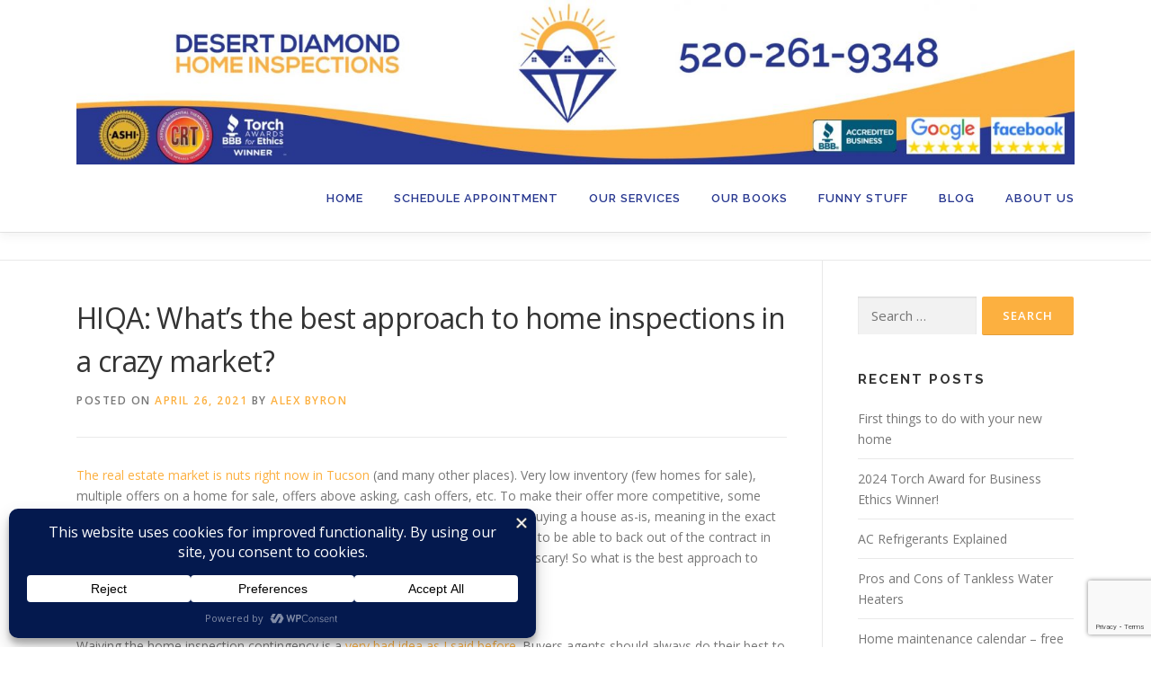

--- FILE ---
content_type: text/html; charset=utf-8
request_url: https://www.google.com/recaptcha/api2/anchor?ar=1&k=6LfzDvEbAAAAACbfNwEBE3JkVAJOz5MLlXEDK-vK&co=aHR0cHM6Ly9kZXNlcnRkaWFtb25kaG9tZWluc3BlY3Rpb25zLmNvbTo0NDM.&hl=en&v=PoyoqOPhxBO7pBk68S4YbpHZ&size=invisible&anchor-ms=20000&execute-ms=30000&cb=85r06zn2fgnb
body_size: 49087
content:
<!DOCTYPE HTML><html dir="ltr" lang="en"><head><meta http-equiv="Content-Type" content="text/html; charset=UTF-8">
<meta http-equiv="X-UA-Compatible" content="IE=edge">
<title>reCAPTCHA</title>
<style type="text/css">
/* cyrillic-ext */
@font-face {
  font-family: 'Roboto';
  font-style: normal;
  font-weight: 400;
  font-stretch: 100%;
  src: url(//fonts.gstatic.com/s/roboto/v48/KFO7CnqEu92Fr1ME7kSn66aGLdTylUAMa3GUBHMdazTgWw.woff2) format('woff2');
  unicode-range: U+0460-052F, U+1C80-1C8A, U+20B4, U+2DE0-2DFF, U+A640-A69F, U+FE2E-FE2F;
}
/* cyrillic */
@font-face {
  font-family: 'Roboto';
  font-style: normal;
  font-weight: 400;
  font-stretch: 100%;
  src: url(//fonts.gstatic.com/s/roboto/v48/KFO7CnqEu92Fr1ME7kSn66aGLdTylUAMa3iUBHMdazTgWw.woff2) format('woff2');
  unicode-range: U+0301, U+0400-045F, U+0490-0491, U+04B0-04B1, U+2116;
}
/* greek-ext */
@font-face {
  font-family: 'Roboto';
  font-style: normal;
  font-weight: 400;
  font-stretch: 100%;
  src: url(//fonts.gstatic.com/s/roboto/v48/KFO7CnqEu92Fr1ME7kSn66aGLdTylUAMa3CUBHMdazTgWw.woff2) format('woff2');
  unicode-range: U+1F00-1FFF;
}
/* greek */
@font-face {
  font-family: 'Roboto';
  font-style: normal;
  font-weight: 400;
  font-stretch: 100%;
  src: url(//fonts.gstatic.com/s/roboto/v48/KFO7CnqEu92Fr1ME7kSn66aGLdTylUAMa3-UBHMdazTgWw.woff2) format('woff2');
  unicode-range: U+0370-0377, U+037A-037F, U+0384-038A, U+038C, U+038E-03A1, U+03A3-03FF;
}
/* math */
@font-face {
  font-family: 'Roboto';
  font-style: normal;
  font-weight: 400;
  font-stretch: 100%;
  src: url(//fonts.gstatic.com/s/roboto/v48/KFO7CnqEu92Fr1ME7kSn66aGLdTylUAMawCUBHMdazTgWw.woff2) format('woff2');
  unicode-range: U+0302-0303, U+0305, U+0307-0308, U+0310, U+0312, U+0315, U+031A, U+0326-0327, U+032C, U+032F-0330, U+0332-0333, U+0338, U+033A, U+0346, U+034D, U+0391-03A1, U+03A3-03A9, U+03B1-03C9, U+03D1, U+03D5-03D6, U+03F0-03F1, U+03F4-03F5, U+2016-2017, U+2034-2038, U+203C, U+2040, U+2043, U+2047, U+2050, U+2057, U+205F, U+2070-2071, U+2074-208E, U+2090-209C, U+20D0-20DC, U+20E1, U+20E5-20EF, U+2100-2112, U+2114-2115, U+2117-2121, U+2123-214F, U+2190, U+2192, U+2194-21AE, U+21B0-21E5, U+21F1-21F2, U+21F4-2211, U+2213-2214, U+2216-22FF, U+2308-230B, U+2310, U+2319, U+231C-2321, U+2336-237A, U+237C, U+2395, U+239B-23B7, U+23D0, U+23DC-23E1, U+2474-2475, U+25AF, U+25B3, U+25B7, U+25BD, U+25C1, U+25CA, U+25CC, U+25FB, U+266D-266F, U+27C0-27FF, U+2900-2AFF, U+2B0E-2B11, U+2B30-2B4C, U+2BFE, U+3030, U+FF5B, U+FF5D, U+1D400-1D7FF, U+1EE00-1EEFF;
}
/* symbols */
@font-face {
  font-family: 'Roboto';
  font-style: normal;
  font-weight: 400;
  font-stretch: 100%;
  src: url(//fonts.gstatic.com/s/roboto/v48/KFO7CnqEu92Fr1ME7kSn66aGLdTylUAMaxKUBHMdazTgWw.woff2) format('woff2');
  unicode-range: U+0001-000C, U+000E-001F, U+007F-009F, U+20DD-20E0, U+20E2-20E4, U+2150-218F, U+2190, U+2192, U+2194-2199, U+21AF, U+21E6-21F0, U+21F3, U+2218-2219, U+2299, U+22C4-22C6, U+2300-243F, U+2440-244A, U+2460-24FF, U+25A0-27BF, U+2800-28FF, U+2921-2922, U+2981, U+29BF, U+29EB, U+2B00-2BFF, U+4DC0-4DFF, U+FFF9-FFFB, U+10140-1018E, U+10190-1019C, U+101A0, U+101D0-101FD, U+102E0-102FB, U+10E60-10E7E, U+1D2C0-1D2D3, U+1D2E0-1D37F, U+1F000-1F0FF, U+1F100-1F1AD, U+1F1E6-1F1FF, U+1F30D-1F30F, U+1F315, U+1F31C, U+1F31E, U+1F320-1F32C, U+1F336, U+1F378, U+1F37D, U+1F382, U+1F393-1F39F, U+1F3A7-1F3A8, U+1F3AC-1F3AF, U+1F3C2, U+1F3C4-1F3C6, U+1F3CA-1F3CE, U+1F3D4-1F3E0, U+1F3ED, U+1F3F1-1F3F3, U+1F3F5-1F3F7, U+1F408, U+1F415, U+1F41F, U+1F426, U+1F43F, U+1F441-1F442, U+1F444, U+1F446-1F449, U+1F44C-1F44E, U+1F453, U+1F46A, U+1F47D, U+1F4A3, U+1F4B0, U+1F4B3, U+1F4B9, U+1F4BB, U+1F4BF, U+1F4C8-1F4CB, U+1F4D6, U+1F4DA, U+1F4DF, U+1F4E3-1F4E6, U+1F4EA-1F4ED, U+1F4F7, U+1F4F9-1F4FB, U+1F4FD-1F4FE, U+1F503, U+1F507-1F50B, U+1F50D, U+1F512-1F513, U+1F53E-1F54A, U+1F54F-1F5FA, U+1F610, U+1F650-1F67F, U+1F687, U+1F68D, U+1F691, U+1F694, U+1F698, U+1F6AD, U+1F6B2, U+1F6B9-1F6BA, U+1F6BC, U+1F6C6-1F6CF, U+1F6D3-1F6D7, U+1F6E0-1F6EA, U+1F6F0-1F6F3, U+1F6F7-1F6FC, U+1F700-1F7FF, U+1F800-1F80B, U+1F810-1F847, U+1F850-1F859, U+1F860-1F887, U+1F890-1F8AD, U+1F8B0-1F8BB, U+1F8C0-1F8C1, U+1F900-1F90B, U+1F93B, U+1F946, U+1F984, U+1F996, U+1F9E9, U+1FA00-1FA6F, U+1FA70-1FA7C, U+1FA80-1FA89, U+1FA8F-1FAC6, U+1FACE-1FADC, U+1FADF-1FAE9, U+1FAF0-1FAF8, U+1FB00-1FBFF;
}
/* vietnamese */
@font-face {
  font-family: 'Roboto';
  font-style: normal;
  font-weight: 400;
  font-stretch: 100%;
  src: url(//fonts.gstatic.com/s/roboto/v48/KFO7CnqEu92Fr1ME7kSn66aGLdTylUAMa3OUBHMdazTgWw.woff2) format('woff2');
  unicode-range: U+0102-0103, U+0110-0111, U+0128-0129, U+0168-0169, U+01A0-01A1, U+01AF-01B0, U+0300-0301, U+0303-0304, U+0308-0309, U+0323, U+0329, U+1EA0-1EF9, U+20AB;
}
/* latin-ext */
@font-face {
  font-family: 'Roboto';
  font-style: normal;
  font-weight: 400;
  font-stretch: 100%;
  src: url(//fonts.gstatic.com/s/roboto/v48/KFO7CnqEu92Fr1ME7kSn66aGLdTylUAMa3KUBHMdazTgWw.woff2) format('woff2');
  unicode-range: U+0100-02BA, U+02BD-02C5, U+02C7-02CC, U+02CE-02D7, U+02DD-02FF, U+0304, U+0308, U+0329, U+1D00-1DBF, U+1E00-1E9F, U+1EF2-1EFF, U+2020, U+20A0-20AB, U+20AD-20C0, U+2113, U+2C60-2C7F, U+A720-A7FF;
}
/* latin */
@font-face {
  font-family: 'Roboto';
  font-style: normal;
  font-weight: 400;
  font-stretch: 100%;
  src: url(//fonts.gstatic.com/s/roboto/v48/KFO7CnqEu92Fr1ME7kSn66aGLdTylUAMa3yUBHMdazQ.woff2) format('woff2');
  unicode-range: U+0000-00FF, U+0131, U+0152-0153, U+02BB-02BC, U+02C6, U+02DA, U+02DC, U+0304, U+0308, U+0329, U+2000-206F, U+20AC, U+2122, U+2191, U+2193, U+2212, U+2215, U+FEFF, U+FFFD;
}
/* cyrillic-ext */
@font-face {
  font-family: 'Roboto';
  font-style: normal;
  font-weight: 500;
  font-stretch: 100%;
  src: url(//fonts.gstatic.com/s/roboto/v48/KFO7CnqEu92Fr1ME7kSn66aGLdTylUAMa3GUBHMdazTgWw.woff2) format('woff2');
  unicode-range: U+0460-052F, U+1C80-1C8A, U+20B4, U+2DE0-2DFF, U+A640-A69F, U+FE2E-FE2F;
}
/* cyrillic */
@font-face {
  font-family: 'Roboto';
  font-style: normal;
  font-weight: 500;
  font-stretch: 100%;
  src: url(//fonts.gstatic.com/s/roboto/v48/KFO7CnqEu92Fr1ME7kSn66aGLdTylUAMa3iUBHMdazTgWw.woff2) format('woff2');
  unicode-range: U+0301, U+0400-045F, U+0490-0491, U+04B0-04B1, U+2116;
}
/* greek-ext */
@font-face {
  font-family: 'Roboto';
  font-style: normal;
  font-weight: 500;
  font-stretch: 100%;
  src: url(//fonts.gstatic.com/s/roboto/v48/KFO7CnqEu92Fr1ME7kSn66aGLdTylUAMa3CUBHMdazTgWw.woff2) format('woff2');
  unicode-range: U+1F00-1FFF;
}
/* greek */
@font-face {
  font-family: 'Roboto';
  font-style: normal;
  font-weight: 500;
  font-stretch: 100%;
  src: url(//fonts.gstatic.com/s/roboto/v48/KFO7CnqEu92Fr1ME7kSn66aGLdTylUAMa3-UBHMdazTgWw.woff2) format('woff2');
  unicode-range: U+0370-0377, U+037A-037F, U+0384-038A, U+038C, U+038E-03A1, U+03A3-03FF;
}
/* math */
@font-face {
  font-family: 'Roboto';
  font-style: normal;
  font-weight: 500;
  font-stretch: 100%;
  src: url(//fonts.gstatic.com/s/roboto/v48/KFO7CnqEu92Fr1ME7kSn66aGLdTylUAMawCUBHMdazTgWw.woff2) format('woff2');
  unicode-range: U+0302-0303, U+0305, U+0307-0308, U+0310, U+0312, U+0315, U+031A, U+0326-0327, U+032C, U+032F-0330, U+0332-0333, U+0338, U+033A, U+0346, U+034D, U+0391-03A1, U+03A3-03A9, U+03B1-03C9, U+03D1, U+03D5-03D6, U+03F0-03F1, U+03F4-03F5, U+2016-2017, U+2034-2038, U+203C, U+2040, U+2043, U+2047, U+2050, U+2057, U+205F, U+2070-2071, U+2074-208E, U+2090-209C, U+20D0-20DC, U+20E1, U+20E5-20EF, U+2100-2112, U+2114-2115, U+2117-2121, U+2123-214F, U+2190, U+2192, U+2194-21AE, U+21B0-21E5, U+21F1-21F2, U+21F4-2211, U+2213-2214, U+2216-22FF, U+2308-230B, U+2310, U+2319, U+231C-2321, U+2336-237A, U+237C, U+2395, U+239B-23B7, U+23D0, U+23DC-23E1, U+2474-2475, U+25AF, U+25B3, U+25B7, U+25BD, U+25C1, U+25CA, U+25CC, U+25FB, U+266D-266F, U+27C0-27FF, U+2900-2AFF, U+2B0E-2B11, U+2B30-2B4C, U+2BFE, U+3030, U+FF5B, U+FF5D, U+1D400-1D7FF, U+1EE00-1EEFF;
}
/* symbols */
@font-face {
  font-family: 'Roboto';
  font-style: normal;
  font-weight: 500;
  font-stretch: 100%;
  src: url(//fonts.gstatic.com/s/roboto/v48/KFO7CnqEu92Fr1ME7kSn66aGLdTylUAMaxKUBHMdazTgWw.woff2) format('woff2');
  unicode-range: U+0001-000C, U+000E-001F, U+007F-009F, U+20DD-20E0, U+20E2-20E4, U+2150-218F, U+2190, U+2192, U+2194-2199, U+21AF, U+21E6-21F0, U+21F3, U+2218-2219, U+2299, U+22C4-22C6, U+2300-243F, U+2440-244A, U+2460-24FF, U+25A0-27BF, U+2800-28FF, U+2921-2922, U+2981, U+29BF, U+29EB, U+2B00-2BFF, U+4DC0-4DFF, U+FFF9-FFFB, U+10140-1018E, U+10190-1019C, U+101A0, U+101D0-101FD, U+102E0-102FB, U+10E60-10E7E, U+1D2C0-1D2D3, U+1D2E0-1D37F, U+1F000-1F0FF, U+1F100-1F1AD, U+1F1E6-1F1FF, U+1F30D-1F30F, U+1F315, U+1F31C, U+1F31E, U+1F320-1F32C, U+1F336, U+1F378, U+1F37D, U+1F382, U+1F393-1F39F, U+1F3A7-1F3A8, U+1F3AC-1F3AF, U+1F3C2, U+1F3C4-1F3C6, U+1F3CA-1F3CE, U+1F3D4-1F3E0, U+1F3ED, U+1F3F1-1F3F3, U+1F3F5-1F3F7, U+1F408, U+1F415, U+1F41F, U+1F426, U+1F43F, U+1F441-1F442, U+1F444, U+1F446-1F449, U+1F44C-1F44E, U+1F453, U+1F46A, U+1F47D, U+1F4A3, U+1F4B0, U+1F4B3, U+1F4B9, U+1F4BB, U+1F4BF, U+1F4C8-1F4CB, U+1F4D6, U+1F4DA, U+1F4DF, U+1F4E3-1F4E6, U+1F4EA-1F4ED, U+1F4F7, U+1F4F9-1F4FB, U+1F4FD-1F4FE, U+1F503, U+1F507-1F50B, U+1F50D, U+1F512-1F513, U+1F53E-1F54A, U+1F54F-1F5FA, U+1F610, U+1F650-1F67F, U+1F687, U+1F68D, U+1F691, U+1F694, U+1F698, U+1F6AD, U+1F6B2, U+1F6B9-1F6BA, U+1F6BC, U+1F6C6-1F6CF, U+1F6D3-1F6D7, U+1F6E0-1F6EA, U+1F6F0-1F6F3, U+1F6F7-1F6FC, U+1F700-1F7FF, U+1F800-1F80B, U+1F810-1F847, U+1F850-1F859, U+1F860-1F887, U+1F890-1F8AD, U+1F8B0-1F8BB, U+1F8C0-1F8C1, U+1F900-1F90B, U+1F93B, U+1F946, U+1F984, U+1F996, U+1F9E9, U+1FA00-1FA6F, U+1FA70-1FA7C, U+1FA80-1FA89, U+1FA8F-1FAC6, U+1FACE-1FADC, U+1FADF-1FAE9, U+1FAF0-1FAF8, U+1FB00-1FBFF;
}
/* vietnamese */
@font-face {
  font-family: 'Roboto';
  font-style: normal;
  font-weight: 500;
  font-stretch: 100%;
  src: url(//fonts.gstatic.com/s/roboto/v48/KFO7CnqEu92Fr1ME7kSn66aGLdTylUAMa3OUBHMdazTgWw.woff2) format('woff2');
  unicode-range: U+0102-0103, U+0110-0111, U+0128-0129, U+0168-0169, U+01A0-01A1, U+01AF-01B0, U+0300-0301, U+0303-0304, U+0308-0309, U+0323, U+0329, U+1EA0-1EF9, U+20AB;
}
/* latin-ext */
@font-face {
  font-family: 'Roboto';
  font-style: normal;
  font-weight: 500;
  font-stretch: 100%;
  src: url(//fonts.gstatic.com/s/roboto/v48/KFO7CnqEu92Fr1ME7kSn66aGLdTylUAMa3KUBHMdazTgWw.woff2) format('woff2');
  unicode-range: U+0100-02BA, U+02BD-02C5, U+02C7-02CC, U+02CE-02D7, U+02DD-02FF, U+0304, U+0308, U+0329, U+1D00-1DBF, U+1E00-1E9F, U+1EF2-1EFF, U+2020, U+20A0-20AB, U+20AD-20C0, U+2113, U+2C60-2C7F, U+A720-A7FF;
}
/* latin */
@font-face {
  font-family: 'Roboto';
  font-style: normal;
  font-weight: 500;
  font-stretch: 100%;
  src: url(//fonts.gstatic.com/s/roboto/v48/KFO7CnqEu92Fr1ME7kSn66aGLdTylUAMa3yUBHMdazQ.woff2) format('woff2');
  unicode-range: U+0000-00FF, U+0131, U+0152-0153, U+02BB-02BC, U+02C6, U+02DA, U+02DC, U+0304, U+0308, U+0329, U+2000-206F, U+20AC, U+2122, U+2191, U+2193, U+2212, U+2215, U+FEFF, U+FFFD;
}
/* cyrillic-ext */
@font-face {
  font-family: 'Roboto';
  font-style: normal;
  font-weight: 900;
  font-stretch: 100%;
  src: url(//fonts.gstatic.com/s/roboto/v48/KFO7CnqEu92Fr1ME7kSn66aGLdTylUAMa3GUBHMdazTgWw.woff2) format('woff2');
  unicode-range: U+0460-052F, U+1C80-1C8A, U+20B4, U+2DE0-2DFF, U+A640-A69F, U+FE2E-FE2F;
}
/* cyrillic */
@font-face {
  font-family: 'Roboto';
  font-style: normal;
  font-weight: 900;
  font-stretch: 100%;
  src: url(//fonts.gstatic.com/s/roboto/v48/KFO7CnqEu92Fr1ME7kSn66aGLdTylUAMa3iUBHMdazTgWw.woff2) format('woff2');
  unicode-range: U+0301, U+0400-045F, U+0490-0491, U+04B0-04B1, U+2116;
}
/* greek-ext */
@font-face {
  font-family: 'Roboto';
  font-style: normal;
  font-weight: 900;
  font-stretch: 100%;
  src: url(//fonts.gstatic.com/s/roboto/v48/KFO7CnqEu92Fr1ME7kSn66aGLdTylUAMa3CUBHMdazTgWw.woff2) format('woff2');
  unicode-range: U+1F00-1FFF;
}
/* greek */
@font-face {
  font-family: 'Roboto';
  font-style: normal;
  font-weight: 900;
  font-stretch: 100%;
  src: url(//fonts.gstatic.com/s/roboto/v48/KFO7CnqEu92Fr1ME7kSn66aGLdTylUAMa3-UBHMdazTgWw.woff2) format('woff2');
  unicode-range: U+0370-0377, U+037A-037F, U+0384-038A, U+038C, U+038E-03A1, U+03A3-03FF;
}
/* math */
@font-face {
  font-family: 'Roboto';
  font-style: normal;
  font-weight: 900;
  font-stretch: 100%;
  src: url(//fonts.gstatic.com/s/roboto/v48/KFO7CnqEu92Fr1ME7kSn66aGLdTylUAMawCUBHMdazTgWw.woff2) format('woff2');
  unicode-range: U+0302-0303, U+0305, U+0307-0308, U+0310, U+0312, U+0315, U+031A, U+0326-0327, U+032C, U+032F-0330, U+0332-0333, U+0338, U+033A, U+0346, U+034D, U+0391-03A1, U+03A3-03A9, U+03B1-03C9, U+03D1, U+03D5-03D6, U+03F0-03F1, U+03F4-03F5, U+2016-2017, U+2034-2038, U+203C, U+2040, U+2043, U+2047, U+2050, U+2057, U+205F, U+2070-2071, U+2074-208E, U+2090-209C, U+20D0-20DC, U+20E1, U+20E5-20EF, U+2100-2112, U+2114-2115, U+2117-2121, U+2123-214F, U+2190, U+2192, U+2194-21AE, U+21B0-21E5, U+21F1-21F2, U+21F4-2211, U+2213-2214, U+2216-22FF, U+2308-230B, U+2310, U+2319, U+231C-2321, U+2336-237A, U+237C, U+2395, U+239B-23B7, U+23D0, U+23DC-23E1, U+2474-2475, U+25AF, U+25B3, U+25B7, U+25BD, U+25C1, U+25CA, U+25CC, U+25FB, U+266D-266F, U+27C0-27FF, U+2900-2AFF, U+2B0E-2B11, U+2B30-2B4C, U+2BFE, U+3030, U+FF5B, U+FF5D, U+1D400-1D7FF, U+1EE00-1EEFF;
}
/* symbols */
@font-face {
  font-family: 'Roboto';
  font-style: normal;
  font-weight: 900;
  font-stretch: 100%;
  src: url(//fonts.gstatic.com/s/roboto/v48/KFO7CnqEu92Fr1ME7kSn66aGLdTylUAMaxKUBHMdazTgWw.woff2) format('woff2');
  unicode-range: U+0001-000C, U+000E-001F, U+007F-009F, U+20DD-20E0, U+20E2-20E4, U+2150-218F, U+2190, U+2192, U+2194-2199, U+21AF, U+21E6-21F0, U+21F3, U+2218-2219, U+2299, U+22C4-22C6, U+2300-243F, U+2440-244A, U+2460-24FF, U+25A0-27BF, U+2800-28FF, U+2921-2922, U+2981, U+29BF, U+29EB, U+2B00-2BFF, U+4DC0-4DFF, U+FFF9-FFFB, U+10140-1018E, U+10190-1019C, U+101A0, U+101D0-101FD, U+102E0-102FB, U+10E60-10E7E, U+1D2C0-1D2D3, U+1D2E0-1D37F, U+1F000-1F0FF, U+1F100-1F1AD, U+1F1E6-1F1FF, U+1F30D-1F30F, U+1F315, U+1F31C, U+1F31E, U+1F320-1F32C, U+1F336, U+1F378, U+1F37D, U+1F382, U+1F393-1F39F, U+1F3A7-1F3A8, U+1F3AC-1F3AF, U+1F3C2, U+1F3C4-1F3C6, U+1F3CA-1F3CE, U+1F3D4-1F3E0, U+1F3ED, U+1F3F1-1F3F3, U+1F3F5-1F3F7, U+1F408, U+1F415, U+1F41F, U+1F426, U+1F43F, U+1F441-1F442, U+1F444, U+1F446-1F449, U+1F44C-1F44E, U+1F453, U+1F46A, U+1F47D, U+1F4A3, U+1F4B0, U+1F4B3, U+1F4B9, U+1F4BB, U+1F4BF, U+1F4C8-1F4CB, U+1F4D6, U+1F4DA, U+1F4DF, U+1F4E3-1F4E6, U+1F4EA-1F4ED, U+1F4F7, U+1F4F9-1F4FB, U+1F4FD-1F4FE, U+1F503, U+1F507-1F50B, U+1F50D, U+1F512-1F513, U+1F53E-1F54A, U+1F54F-1F5FA, U+1F610, U+1F650-1F67F, U+1F687, U+1F68D, U+1F691, U+1F694, U+1F698, U+1F6AD, U+1F6B2, U+1F6B9-1F6BA, U+1F6BC, U+1F6C6-1F6CF, U+1F6D3-1F6D7, U+1F6E0-1F6EA, U+1F6F0-1F6F3, U+1F6F7-1F6FC, U+1F700-1F7FF, U+1F800-1F80B, U+1F810-1F847, U+1F850-1F859, U+1F860-1F887, U+1F890-1F8AD, U+1F8B0-1F8BB, U+1F8C0-1F8C1, U+1F900-1F90B, U+1F93B, U+1F946, U+1F984, U+1F996, U+1F9E9, U+1FA00-1FA6F, U+1FA70-1FA7C, U+1FA80-1FA89, U+1FA8F-1FAC6, U+1FACE-1FADC, U+1FADF-1FAE9, U+1FAF0-1FAF8, U+1FB00-1FBFF;
}
/* vietnamese */
@font-face {
  font-family: 'Roboto';
  font-style: normal;
  font-weight: 900;
  font-stretch: 100%;
  src: url(//fonts.gstatic.com/s/roboto/v48/KFO7CnqEu92Fr1ME7kSn66aGLdTylUAMa3OUBHMdazTgWw.woff2) format('woff2');
  unicode-range: U+0102-0103, U+0110-0111, U+0128-0129, U+0168-0169, U+01A0-01A1, U+01AF-01B0, U+0300-0301, U+0303-0304, U+0308-0309, U+0323, U+0329, U+1EA0-1EF9, U+20AB;
}
/* latin-ext */
@font-face {
  font-family: 'Roboto';
  font-style: normal;
  font-weight: 900;
  font-stretch: 100%;
  src: url(//fonts.gstatic.com/s/roboto/v48/KFO7CnqEu92Fr1ME7kSn66aGLdTylUAMa3KUBHMdazTgWw.woff2) format('woff2');
  unicode-range: U+0100-02BA, U+02BD-02C5, U+02C7-02CC, U+02CE-02D7, U+02DD-02FF, U+0304, U+0308, U+0329, U+1D00-1DBF, U+1E00-1E9F, U+1EF2-1EFF, U+2020, U+20A0-20AB, U+20AD-20C0, U+2113, U+2C60-2C7F, U+A720-A7FF;
}
/* latin */
@font-face {
  font-family: 'Roboto';
  font-style: normal;
  font-weight: 900;
  font-stretch: 100%;
  src: url(//fonts.gstatic.com/s/roboto/v48/KFO7CnqEu92Fr1ME7kSn66aGLdTylUAMa3yUBHMdazQ.woff2) format('woff2');
  unicode-range: U+0000-00FF, U+0131, U+0152-0153, U+02BB-02BC, U+02C6, U+02DA, U+02DC, U+0304, U+0308, U+0329, U+2000-206F, U+20AC, U+2122, U+2191, U+2193, U+2212, U+2215, U+FEFF, U+FFFD;
}

</style>
<link rel="stylesheet" type="text/css" href="https://www.gstatic.com/recaptcha/releases/PoyoqOPhxBO7pBk68S4YbpHZ/styles__ltr.css">
<script nonce="ZW-uoTPYmX9bfK-PwscXKQ" type="text/javascript">window['__recaptcha_api'] = 'https://www.google.com/recaptcha/api2/';</script>
<script type="text/javascript" src="https://www.gstatic.com/recaptcha/releases/PoyoqOPhxBO7pBk68S4YbpHZ/recaptcha__en.js" nonce="ZW-uoTPYmX9bfK-PwscXKQ">
      
    </script></head>
<body><div id="rc-anchor-alert" class="rc-anchor-alert"></div>
<input type="hidden" id="recaptcha-token" value="[base64]">
<script type="text/javascript" nonce="ZW-uoTPYmX9bfK-PwscXKQ">
      recaptcha.anchor.Main.init("[\x22ainput\x22,[\x22bgdata\x22,\x22\x22,\[base64]/[base64]/[base64]/[base64]/[base64]/UltsKytdPUU6KEU8MjA0OD9SW2wrK109RT4+NnwxOTI6KChFJjY0NTEyKT09NTUyOTYmJk0rMTxjLmxlbmd0aCYmKGMuY2hhckNvZGVBdChNKzEpJjY0NTEyKT09NTYzMjA/[base64]/[base64]/[base64]/[base64]/[base64]/[base64]/[base64]\x22,\[base64]\\u003d\x22,\x22w5AlEcOwL8ObZ8K/w4YdDMOAW8KydsOxwrzCisKPTRgcajBDLBt0woh2wq7DlMKST8OERSzDvMKJb04URsORPcOSw4HCpsKkeAByw6nCoBHDi07CosO+wojDhwtbw6UcASTClUXDrcKSwqpCFDIoHDfDm1fCgz/[base64]/w6rDiMOJw5HCt2jDswXDlsOkcMKdFS1mR2jDrg/Dl8KmOWdeaiBIL1jCuyt5R3kSw5fChsKDPsKeDzEJw6zDvHrDhwTCgcO0w7XCnzAAdsOkwpEzSMKdeA3CmF7CjsKRwrhzworDgmnCqsKeflMPw5jDvMO4b8OzGsO+wpLDsHfCqWAOe1zCrcOKwoDDo8KmFmTDicOrwq/CqVpQeWvCrsOvIsKEPWfDgcO+HMOBC0/DlMONPcKnfwPDosKhL8OTw78Uw61WwofCucOyF8KEw4E4w5peSlHCusOLbsKdwqDCuMOywp1tw4XCj8O/dX8HwoPDicOHwoFNw5nDnMK9w5sRwrfCp2TDsnFsKBdkw4EGwr/Ck0/CnzTClWBRZUImfMOKPMOBwrXChALDuRPCjsOaf0EsU8KLQiECw7IJV2FwwrY1wrXCt8KFw6XDnMObTSR2w5PCkMOhw6JNF8KpAwzCnsO3w7IZwpYvaAPDgsO2LQZEJA3DnDHClQwww4YDwqYYJMOcwopuYMOFw6k6bsOVw7AuOlsmJxJywq/CmhIff1rClHAxAMKVWBEWOUhYbw91HsODw4bCqcK0w5Fsw7E1V8KmNcOuwqVBwrHDuMOkLgwQEjnDjcO/w7hKZcOXwrXCmEZbw77DpxHCr8KTFsKFw6peHkMFKDtNwqRCZALDscKdOcOme8KSdsKkwonDv8OYeGdTChHCq8OcUX/Ci3/DnwA/w5JbCMOiwrFHw4rCl25xw7HDrcK6wrZUAMKUwpnCk27DvMK9w7Z1BjQFwp3CscO6wrPCuzg3WV8EKWPClMKmwrHCqMONwo1Kw7IRw67ChMOJw4pWd0/Cj1/[base64]/AMOjw6cuw79gZsOfw6ERAsOjwr4tIi7DmcKbVMOmw5LDjcOJwofCpBnDssOlw7V/LcOxWMOgUlvCphLCtsKdD2LDpsKsAsK+A2zDncOQCTcIwo3DtsKXDsKFF2rCgwvCjcKZwpXDnmg9XksLwqscwpcDw7rChnLCs8K6worDmTciJ0UUwrk8JDE9VmvClsO/J8K3MxVOO2PDusK4Dm/Di8KnJmvDjMOmC8OPwpcJwrQMegTCosOTwq3CscOswqPDlMOWw5rCrMOowrfDi8OjYMOwQTbCk3LCisOGbMOZwrFcRCJrOwPDgiMEJ33ChzsKw7o4OUteLMOTwqnDlsOIwobCk17CuVfCqkNSesOXdsOtwo94LWHCuANvw6N8wrTCsw9YwpPCvH/DulQ5awrDpBjDlxZWw7sweMKqPMKgDG3DmsOlwqfCg8KcwqXDh8O4FsK1QsOvw59/[base64]/Dj07Crz7DsMK2w54dLcOrwq9qFU52w5vDqyo9aVRMbsKZb8KAchrDkinCiGk2Wygww5bDlSU5FMOSLcOBa0/DqlgEb8Kcw5cGE8OtwrdWA8KCw7TCjHUWYVBrPBQDAcKiw4fDo8K/GsKEw5dGw7HDvDrCmgtyw5HCm1jCi8KYwpw4worDmkvCr3Fgwqk1w7nDnTALwrwVw6XCm3/CqC8RDUReRQxnwo3CkcO7asKlLD5eOMOKwrvCisKVw4/CvMKMw5EfGQrCkiYLw51SYsOgwp/Dg3zDtcK5w6BQw77CjMKkJT7Cu8Kyw7fDhmQhGUbCicOlwoxPBWFEecOTw4LDjMO0GGNuwqrCscOgw5XDrMKlwpsoHcO1ecO4w7ASw7HDhWlxSxRsG8OhGWHCmsO9T1N8w4XCk8KBw71wKzPCvQ7CucOXHMOgUSPCmT9Qw6YFNUfDosO/csKxMW5TaMK5EkduwoAZw7HCp8OxTDjCpnJqw4XDosOhwqwtwo/[base64]/DvGJ2aGVkw4BMfsKIwr4iwpvDpQ4fCsOzMQlQdsOnwqDDkBZUwqNDB0fDjwHCvTTCgkPDkMKxWsKXwoAmDT5Hw4NUwq4kw4Z1WQrCpMObEVLDmgRWV8KZwrzCk2R5V07ChATCn8KUw7V+wo5dcj8iOcK1wqNnw4Ntw7tIfyYhbsOow6Ztw6/DkMKNcMO6XgJxaMO2YSBZYW3Ck8OfEcKWOsOPesOZw6rCmcOuwrdHw6J+wqHCg2ZAYXBzwpbDicKSwplNw7hyC1EAw6rDn2DDmcOHZG/[base64]/[base64]/wrbDu0wLw43CgC7CqQpOQw7CvcOiWUHCk8OMGMO8woMWwozCn2k/wrMcw6t4w5LCqcOBfV3CosKJw4rDsDjDtcO8w5PCkcKLXcKMw7fDtRgKNcOSw55MGWJQwqnDtTzDpQ8FE2bCrBDCvVRwbcOdAT0hwpIJw59DwobDhT/Dtw7Cs8OsQWtCQ8O2Xg3DiHELOn0PwofDpMOCDgpoccKXWcKyw7Z5w7fDssO2w4ZWegkbPFpdPsOmQMOqU8OlPT/[base64]/DpnPCuEvDnsOIZMOBw50ZwpZwdE3CtGvDlQgNXz/CqifCosKhBXDDuUlhwojCv8Oww6fCqEdMw4xsX2PCrylxw5DDtMOVKMO2fikzDBrCog/CrcK6wq3Dg8OFw47CpsOBwrAnw7DCrMKnAQU8wo0SwqTCh3PClcORw65sG8OOw4FsVsKHw4MSwrNUOGbCvsK8OsO3CsOWwrHDucKJwrBaViICwrPDnDlcXCbDmMK0HQgywpLDkcKFw7FGdcK0b2tlAsK0OMOQwp/CiMK/OMKCwqDDg8KSZ8OTJMOgRXBxw6onPmEDZcKRKmBhLSDCl8KSwqM+dGlsZMKnw4jCnHYsLxxTL8Kfw7fCuMOCwqvDscKFDsO8w6/Dh8K4bWTCmsO9w7XCnsKkwqxzZsOawrTCjW3CpRvCqsOCw7fDsUbDrFQQH1wYw4k+NsOKCsOCw40Xw4gUwqvDmMO0w4cjw5fDvmkpw54pSsKLMRXDkXlDw6Ziw7d+DRbCu1ckwpBMMcOKwq5aDcOHwq0+w7Nzd8KBQ141IsKTOMO9ZUoMwqp/[base64]/CcOLc8KQJ8OAFyICAlkFGsOPJyAoZSTDm0Rrw518fBRhXMOcQn/Cn21Zw7Jbw6RRalZVw5rCksKMO2lQwrVZw5Njw6bCvDzDv3vDm8KBZCrChmXDicOSeMK/w6oifsKlDz/DqsKew4PDvkvDrz/Diz4KwoLCu2LDtMOTYcOeDwlPTi3Dq8K8wphlw5B+w5cVw6LCp8KXL8K0NMKswoFEWTZFbcOAR18Mwo0gRlc6wocOwo4wSwRBAAdVwpnDug3DqU3Dj8OSwp8Vw4HCvj7DisO8SHnDmVNRwqfDvWVWfi/Dp1xHw6jDlHYQwqTCn8O5w6vDvSHCryPCjldfYjgXw5fCqWYwwoDCg8O5w57DtVkQwqYJCjvCnjdMwqTDmcKzczbCv8OBPy/[base64]/wrLDl8Kow79bCQ/DrMKxQcKyFsKIScKcM8K6asK9fAl5SQfCkmHCp8OwakbCiMKjw57CtsOAw5bCnRfCnAoUw6HCnHcOcA/[base64]/dMOydcKMwo9Aw7DCuUVmwpbCtAZRw4t2w4plBsOew4wLAMOecsKwwrl9dcKTIW3Dth/Dk8KEwo8zEsOuw5nDnl/DtsKZdcOlOcKcw7smDj5YwoRiwqjDscOXwoxfwrZ7GmhGB1bCqsK1bMKiw7vDqsK+w75Qwr4kKsKMBV/CmMK+w6fCi8O/wrRfFsKmXxHCvsKDwp/Dq1BZPcKSBnXDqWTCmcO3PGkYw6dED8OXwqHCmWFXU3Uvwr3CkRPDjcKnw7/CpiXCscOdNxPDhGk3wrFww7LCiVLDjsOdwpnCmsK4e10BK8OCUX8ew6bDqsO5eTh0w6Qtw6PDvsOdbWloDsOUwptcIsKFYnpyw6jDusKYwocpb8K+RsObwqApwq4ATMO9w6ExwpzDhcO6AnbDrcKTw5hjw5N6w6PCocOjGhVaQMOLB8KBTkbCvg/[base64]/Cj8KjRnjCjcOMw7Edw78ywrNzWxPCmMO3wosxwoLDhBTCjRbCucOAHcKnfiJ/[base64]/wq3DsMO5fcKwTzdZw5d1JVwAwpt3wpXDjR7ClSDDgMK5wq/[base64]/CncO/M8KEw5U+JUY1JGDDmcKaG8KNwoPCoXbDn8OXwqbCvcK3wrDDiCghKBPCkwnCmXQIGAxgwqwtZsKeGUoLw6vCpxbDmWTChsK8DsKBwr86f8OcwoPCpDnDmCIBw5DChcKJYW8pwp7CqwFKdcKrBFTDrsO9G8Okw5QEwoUgwpsGw53DqA/DnsKLw4Aqwo3ClsKqw78JSz/CpHvDvMO9w5MWw6/[base64]/[base64]/CsMKfbA/[base64]/CpTsEw4bDqDrCl8KnZMKMw5Aiw51SwoFGwo1nwpV2w7/CtxVBD8OJVMOtCBDCuF3CjCN9WzoXwqYsw44Pw75NwqY1w7vCtcKcDMKJw7/CjQNiw5Yfwr3CpQ4xwr9vw7DClcOXEwXCkRhJGMOTwpY4w4wSw77DswPDv8Kvw5k5M2hCwrMzw6t5w5csID4ewoTDpsKNM8KTw6XCqVcWwqB/[base64]/[base64]/DiwDDmMORNX5IRcK7wp9KYFUzw7YOOkoUMMOhHMOlw4XDlsOkCQpjPhArKMKyw55fwohCODfCnSwSw4fCs0BQw6IVw4jClUYWX1PCgMOQw65vHcOPw4nDv1jDj8OnwrXDnMOhbMKlw6/CsGAqwrhYfsKuw7vDo8OvD2MOw6/DoWPDncOROQ7DtMOHwpXDi8KEwo/DhQTClMOewpvDnE4IQhdQdQEyLcKxJhQGd1wiIQLCv27Dm1xbwpTDpFQeZMKjw68fwrnCihTDgxbDvMK4wrd6GFYuUcKLRRnChMOxMwPDk8O7w7xPwqsIRMO3w5BEbsOybXQlQcOMwoLDgAFow7nCq0nDukvCk3DDgcO/[base64]/ClMOkZMKQVsKkwrQWwpQnKcKNwro1TcKawqEIw7jCsB/DhGd0dzbDpD8yI8KBwr3DpMOSXUbCp2VtwpJgw7wcwrbCqj83ekjDpMKSwqwEwr3DvsKuwoViTFBDwoHDucOvw4vDnMKawr0yXcKIw43CrcK2Q8OiGsKaCh1JFcOEw4zCrhgBwr7DngYyw4NCw73Dnj9EU8K9WcKcGsKNOcOdw70lBsOAKj7DqMK/EsK/[base64]/DicO3wo4DH8OEZ37DvsOPwrnCrEYAdcO1wqkZwoUtw67Ci08OEcOzwoc1HsO4wokNV09gw5jDt8KmKcKywqPDksKQJ8KhFiLDncODwohuwqbDpsKowobDvcKhScOjLRkzw74zZcKCRsOTcBskwrw3CS/DnmY2O3ILw4bCr8KRwppiwpzDv8KgXDzCl3/CksOTT8Kuw4zCokzChcOpMMOFG8OaaXF5w4YDXMKTEsOzNsKuw6jDhADDpsObw6o8IMOiHUTDp2RzwrwVQsOHLXtcesOJw7d4eAHDunDDq3LDtATChzAdwpgWw6LCnQbCmnhWwrYpwovDqg3Du8OiCW/CrEDDjsOfwoTCp8ONIUvCn8O6w7tnwr/[base64]/DhkQow54DOW5Lw6vDljPCsRnDq8KRSFnCqMKHLhhxInRxw7Nbd0MdfMO1THFOEEoKCBFmIsKFPMO3P8KNMMK1wo02GcOOAcOQcE/Dv8OEBw7CkmvDgsOPUsOqX3lnXMO6MxfCrMOaOcOjw6YlOcK8U0vCtXAdHMKCwrzDkg7DncK+Ki4AQTHCjS93w70MecKow4rDmDV6wrAKwqDDmSrDqVjDtxvDj8ObwqFyEsO8QMKEw6Brw4DDjDfDq8KRw6LDu8OBEcKEXcOCYDMKwrrDsB3CgB/CiXJfw4RVw4zDgcOKw616KsKNG8Ozw53Do8KOXsKQwr7CjnXCtkTCrRnCtVZ/w7lYf8KEw5ViTksAwqrDsURHbD/ChQjCksOqSWFYw5HCoAvDg3dmwpR2w5TCm8O6wppOR8KVGsKEUMOnw64OwpDCvx5NPcKsJMO/wojChMOyw5LDlsOrKMOzw5fCqcOQwpDCsMKLwrZCwqtQcXgtJcOxwoDDjsKsOBNDCkBFw6cNHmbCusOzFsKBw4fCiMOCw4/Dh8OKDMOhOgjDisKvGcO4RDrDmsKRwoplwo/Dk8OWw7PDiUrCi27DicOPRjzDglPDiklewpDCv8Olwr8swpvCuMK2PcKuwojCrsKAwrBUdcKbw4PDgALDtUbDvz/[base64]/[base64]/YsKZEMO4w5zDqMKGw4pYLsO2KsKYAnPCnAfDhFs7Cz7CpsK/woI5LUB8w7rDmXI2eD/[base64]/[base64]/DpsO3w5s7w49MacKHw53CvWTDm8Ohw5PDl8OSQxzDlcO0w7DDnyfCtcOHfWTCllMSw4PCvMKRwq04A8Knwr/Cpk5+w5x2w5bCosODbMOkJjvCgcONJ2nDk31RwqTCkhxRwpZDw4UGE2/DnGB4w45Ww7Uywoh9wrtnwo5qPV7Cg1PCksKAw4bCrcKww78Lw4J/wq1jwpbCt8OpWSoNw4cXwq4yw7XCpzbDtcOLecKhC3bChHJJW8ODQFx4U8K0wpjDlAnClSwmwr5vw63Dr8O0woskZsKSw714w59DNDwsw41wLl40w67CrC3Dm8OeCMO7NsO4RU8sXkpJwqLCksOhwphsRcOmwoYkw4EZw5PCicO1MXhEAF/[base64]/w5jCvxlqwrl8csKzekYBPsKmwo3DjATClSNIw57CtFXCgsKVw6HDiifClsOLwoHDrsKrbcO4FSzCqMKWLMK2IjlFQ2UqcwLCoEdDw77DoGjDrHDCmMOKCMOzLUwpAVvDvMOXw70aAyHCpMO7wpzDg8KmwpkcM8Kvwr1tTcKuFMOPWMOyw5DDqsK/L1LCnmdUH3RJwp09ScOiXgB5VMOZwo7Cr8OUwqVbFsOzw57DhgkDwpnDssK/w6PDj8KRwptMwqzCiXjDpTzCkcK0wpLDo8Otw4jCicOYwpLCu8KjR30XBMOSw49awqZ5eWXDkCHCucK8wozDrsOxHsKkw5nCncKADWARbTZ1S8KvasKdw73CmFzDlxdJwrTDlsKBwprDi3/DoGXDnDLClFbCmlAjwqcOwogNw7B3w4HDvDkcwpV1w7fCgsKSJ8KCw5RQaMKFw7bDsV/CqVhpcQtbEsOGRmHDnsKUw5RwTQzClsKeLMODPT9zwq1/[base64]/D8OAF1LDmCJewrDDvcOKFVDCkVc5ZMOpK8Kgwr4DY1bDkjQXwojCrTV+wp/Doh4zT8K4VsOMBX/Cu8OQwozDqj7Du04zIcOyw5bCgsKvBQrCosKoDcOnw5g+VVTDvXUMw4DCskMWw580wokDwoLDqsOmwqfCtlM2wqjDlX4rPsKUJBUpdcOlH0xrwpwGw685KxXDs1nCkMOdw6JEw7bCjsKKw6Fww5Rcw4RzwoDCrsO+TsOhRgJfTHjClcKWwoIwwq/[base64]/[base64]/wq5SFsKjw4nDvsKzAMKVZGTDo8O+RsKWJMK+PWXCrcO0wqLChSHDqAdNw4wpaMKbwqEaw4nCscOKDxLCp8OuwpFeCTIHw7YQVQJFw65ld8KEwpHDsMOaXmQMPAHDgsKxw6fDi1/Cs8OGC8KZKGfDgsK/CEDDqiVMPXRXRcKLwoHDjsKuwqzDnhQdLMKiGXvCv1QkwrpAwrrCisKVIhtQOsK9McO0TkrCunfDusKrFjxWPUY6wovDmkTDlXnCtzXDvcO8JMKrVcKHwpTCg8KoGThOwrnCn8OKUwFow7jDjMOEwo/[base64]/Kx/ChTvCtEnDmMOvKcKPwr4Aw6jDtTUxw6pYwrTDrTtHw6bDiRjDg8KJwrbCs8KUPsKPBzxgw6jDgSYFK8KVwosswo9Hw457GQojf8KVw6NLEiN9w7Juw4nDhWwVTMOrdzUoJVTCqwzDuWxVwrEiw7vDqsOvfMK2eFoDUcOMY8K/wohYw6s8BSfDknp5AcKvE3jClzjCusK1wpgmEcK1acO8w5hQwrhTwrXDqWh0wosswpUuEMOBMWF1wpHCnsKTKknDssO+w5pGwqVQwoM9TFzDiC7DlX3DkR4dLh0lTcK9LMKww5sNLhDDo8Kww7fCi8KRKlfCihXCmsOzVsO/[base64]/DvMOCIkzDilZ8OsOWGh3Do08XJcKYwofCgcK5wqjCq8OBEWnDt8K+woskw6HDlXjDgG43w7nDtCo5wrXCrMOdXMKPwrbDjcKBKRoTwo7CimBvKsOCwrkcQ8KAw7FBWnsudMKWD8KQEHnCpB50wp8Mwp/DuMKNwo8SSsOgw6fCqMOGwqPDn2/[base64]/DmXQTC8KIwo0LDzgJVcOcw4DDo8KLwrJBQxF1w40Tw5jCngLCmjJ+ZsO2w5TCuwzDjcKjZ8OtUMOKwo9PwpNAHT0Lw7vCgX3CqsONMMOIw7Akw51DSMOPwpxkwp3DjHsBKDYOGUpkw5QiWcK8w4c2wqrCpMOUwrcPw6DDpUzCsMKswr/[base64]/VMK+PsKzFcKqdEIkwpIPwpRtw4Upw5gvw7XDjBA7V047eMKHwqh9OMOQwpbDncK6PcKiw7jDmVJvL8OOYMKRf3/[base64]/DhcKpc8KzwqXCuMO2Y2vCgwnDsXfCpRpJW8KKK8OAwpLDn8OZwoRswoFqREhhGsOEwr5bMcOpTivCo8KsbFDDuGYFHkRoLF7CmMKBwo4JJw3Cu8KpXW7Dvg/[base64]/ChX3CnMOgBcKPWAAUC2B1Y8Odwo/[base64]/[base64]/DhMK1w4HCrcOECyslw4kbw7hzUyFXw4/Dm2vCt8OyOnjCiB/CtVTChsKbFX03NVVAwqjCg8O4acOnwp/[base64]/JsOswrNWD8Kjwpo4GHtpw44xwp48wrPDk8Kqw63Cj3Jyw6Q9w5DCgiluTsKRwqhpQMK5HhPCpzzDjH4NXMKvS2XChypOBMKRCsKDw5jCtTbDjVEjwqUgwrlQw6Nqw7DDlsOzw63ChsKMQC/[base64]/Dpl5OwqRHwoPCi1whHsKiR8KKJmjCv1kpN8KawqPDo8OQETcAEkLCs17ChXjChkY9O8OjX8OoZG/DrFTDkSbCiV3DoMOteMOEwrTDoMO2wo1aYw/Dq8OmU8OzwoPCi8OsIcOlenVyPXDCrMOrM8O3WQoOw5Agw5PDpwJpw4PDjMK1w64nw5wJCXg3GBxSwr1eworCiV0dRcKvw5rCoCwvBAzDmwp7VcKSYcOxXyfDh8O2wocTDcKlCzB7w40Bw5fDu8O6MTnDp2PDjcKSB0Azw7zCqcKnw7PClsKkwp3Cu3l4wp/CtAbCp8OnIWFVbS0Ew4jCucOLw5TCj8KQw4BoeSJiCl4Aw43DiG7DuFbCt8O4w6PDmMKlV3nDnGzCg8KQw4TDlsK9wpwlFhrCsRQPRjXCsMO2RnrCnEnCmcO+wrLCv3kYdjBgw7rDhFPCoztzG1R+w7zDkBlyVzhHDcKAaMOvAQbDlsKhe8Okw7J4SkFKwo/CiMOmC8K6AiQpGsOiw5fCjwrCk0g+wrTDtcONwoXCoMOLwpnCqcKBwoEPw5vDkcK9E8K6woXClxZkwrQPDG3ChMK6w6/Dj8KILMOqbRTDncOAUjPDlG/[base64]/QztKw6dCwqrCkcODw7PCrCLDksOdLsOIwrnClT/DvUbDq0dlXsOtWgrDrMOtdsKBwrkIwqLDgR/[base64]/DtsOkwp3CoTbClcOgV8OeGsK3wrFGfcKXXAoSSHd6ZRPDk1fCjcK2esO6w6PDtcKVDD/Dv8KeaTHDnMKqdwkACsKZcMOfwpzCpg7DvsKtwrrDisOawq/[base64]/YcOdUcK6IMK1wpxKwr8sw53Cj0IXwqDDi2d/wpXCmDVnw4vDgnZjWnhyQsKQw44OOsKkHcOudMOyHMOiRkFtwpV4KBfDhsK3w6rDsD3ChFITwqFGCcOmfcOIwojDkjAYBsOTwp3CugVTwoLCq8Kswqgzw6nCg8OBVSzCmMO3GiI+w4vDisKAw7Jnw4hww5PDkV0mw4fDqHVAw47ChcKUNcK/wogHYsKewo4Dw6cxw73CjcO3w7M1f8K5w7nCtcO0w5ctw6DDtsO7w6zDsl/CqhE1ShTDtU5rcRBcfMKdVcOCwqsEwoVgwoXDsAUdwrwnwrHDhRLCg8K3wrjDscO0C8Onw7p2wpNsKmhRM8O5w6w0wprDvsOxwpbCsnXDlsOXHiI+YMKwBDpfdCA7WR/DlyU9w4XCinQsKsKNNcOzw6vCjHXCnkw9woUXYMOpLwJywrVyPwfDlcKlw6BZwpFVUUPDrzYmV8KMw5FMKcOGEmrCgsKmwqfDiH3DncOkwrsLw6NIeMOjd8OWw6jDvcKsID7CrcOLw6nCr8OkMCjCh3/DlQ1BwpQRwqDDm8O+RG3DsgvCrMKvAyXCiMO1wqhcLMKlw7ghw5obND8Nc8KOBUrCvMOHw6J0w4vCgMKow4kELArDghLCrTYtwqc5woBDaxh7woJbUz7CglAMwqDCn8KLWiwLwoY7w5N1wpLDmC/Dmz7CpcKYwqnDk8KCACd/RsKhwprDhC7DpA4YfcOTBsOKw6YJAsO+wrjCncK7wrTDksKyExFwcB/DrXfCtcOYwr/[base64]/DlsOgXD84IHDDpsO6w48bw5FYw6DDqgPCpMOSwq5qwpXDoj/[base64]/DmcKcEMKrSkHDsg0BwrkGLcKiw4TCnMOhw5M0wp9uwrw8bwnDqkjCighUw4/DrcKLScOAJ1USwrghwrHCgsKvwq/CmMKIw63CmsK8wqNrw4t4KncuwpgOUcONw4TDlTB9LDQKbMO8wprDrMOxClnDmG3DqTRgNsKTw4fDiMKawp3Cj30sw4LCjsOhd8K9woszPhHCtMK/dEMzwq7Dpg3Dkxd7wqVNJmRCYmfDtX/Cr8O8GyzCi8Kww4I+S8O+w73DncOAwoXDncK0wovDkETCoXPDgcOoSkXCo8OqeD3DhsKKwrvCiH/CmsKtWmfDqcOIZcK5w5fDkQfDpltfwqo/cHvCjMKZO8KYWcOJUcOHAcKtwq4UeWXDtA/Dg8KHRsKxw77DkxzCsXQuw7jCm8KIwpLCtMK9GhrCncOmw4U3BAXCr8KbCnJOZ1/DlsOMTDg2SsKhIcKQQ8Ofw7rCj8Opc8O1ccO+wqk7SXzCkMOXwrHCgcOxw78Lwq/CrxhsCcKDOTjCqMOjVSJ3w45Vw790R8K6w6Iuw64Pw5HCombCi8K3fcK2wqVvwpJbw6bCrAAmw4rDlH3CocKcw6ZvYntTwqjCiT5WwoFuP8K6w4fCsw4/w7vDo8KqJsKEPz/CpQ7CoV1PwqZtw5cZD8OhA3pZwofDisOhwpPDncKjw5nChsKcdsKnYsKGwqvDqMKcwoDDs8KHJ8OYwppLwp5ofMO1w6/CrsOww4HDosKPw4LCuxZtwpTCklhOETDCmy7CoBsuwqXCicKqWsORwr/DkMOMw78/ZGLCtTXCrsK0wqLCgzJNwoAcQsOFw6LCvcKMw6PCtsKSBcO/K8K0w7jDpsKww5LCmBzCsxobwovCkRfCkHRHw4LCojoCwpPDo2FCwpjCpUzDjUbDrMKqPcOaF8Kda8KTw4cRwrDDhVHDrMOyw7kCw7MFIlQUwrRHTnxyw6RmwqlJw7MRwobCnsOpMcOXwojDh8OYFcOLK1F8I8OSDjXDh3fDpB/CucKXRsOBT8O5wrE3w5bCtVLCjsOpwrrDu8OLYUBGwp0Uwo3Dk8KAw54JEW4nccKpXi/Cl8OcQUnDo8K9QsKHf2nDsQkPasKxw7zCtT7DncORFH9Hw5Rdw5QSwpQsIUc3w7ZAwpvDtDJ9JMOyO8KMw54cLndmBWDCuDEfwpjDkEfDiMKjU2fDlcKJcsOcw5PClsO6H8O0TsKRRnLDh8OIIj8Zwok/YsKgBMOdwrzDnjVEPXLDsTEqw7JUwr03YQcbBsKQdMK6wopbw5EUw60HeMKjwpw+woFkfMKFVsKkwpQqw7DCucOOPU5mJizDmMO3wqDDkcOQw6TDs8KzwppFBFrDqsOcfsOlw7LCqH5jRMKPw7FXG2/CvsOdwoPDpi/[base64]/Cmx/CqXg6woBPwq9nwpLDtsORwpUPw5PCp8K9w6rDgk3DiHnDjAlQwqVGOGvCtMOgw7nCt8KDw6DCisOmf8KNTMOGwo/CmWbCksKdwrdJwrjCml9ow4HDp8KCQGUiwqLCvHHDkD/Ch8KgwqrCpX0EwoNDwrnChMKJE8KUccOOZX1AegMaa8OEwokQw61bf081VsOFLH4IAh7DpmdLV8OxDy0CHsKkAWrCn1bCqk48w65PwovCg8O/w5lrwrzDixs3MztFwrHCoMO8w47DvkXDhQ/Cj8Oxwo9jw5nChx5pwq3CuA3DkcK4w4fDn2Bfwptvw5Nbw73DgnPDn0TDs1XDk8KnKx/DqcKCwo/Dl1Evw5YIDsK1wo5zKcKPUMKIwrnDg8OkbwrCtcKZw4t3wq1Cw7DCkXV1fnnDs8OEwqvCmRM0ZMONwojCtsKiZzDDpsOuw7xVWcOOw7IhD8Kdw5EcKcK1Uj3CuMKLJMObNGfDoGBDwpwrR3/DgcKFwoHDvsOpwqrDtMONQmM1w4bDt8KNwp4TYCPDgsOkQmrDhsKcaXXDgsOQw7QxfsOlTcKzwo4va1rDpMKRw6/[base64]/w4QXw68jdiDDhTDCjWxDw5IIw7g9CDvCvMK6wprChcOcG23DpgXDrMK8wrbCtAt6w7XDgsKZFcK4bsOlwpjDsUddwo/[base64]/DsDTCnMONwpPDp8KdwpIHw47DiMOuw6jDrR1kcsONw7XDncKlwoEiesOVwoDCkMO8woh+CMO7RTLColI/[base64]/wqLDtVNVwrZPw78Kw5vDksKqQ8K5w7cxIcOOe8OuVFXCqMKUwq0rw5fDkT7CoBZiQh7Cvj4Rw5jDqBg+LQfCgSDCpcOvXsKNwrk4STDDvMKRGUY7w7TCisOUw4bCtMKRI8KxwoN9JxnCgcOTdmUnw7TCmWXCoMKwwq/DqFzDk3zDgMKwSUh3JsKuw7AdKmfCvsKGwrgYR2bDtMKTNcKWCDFvTMOqLWEiHMOzNsKeNU1BXcKMw4nCr8OCOsKCNhUVwrzCgAohw5/[base64]/DvUrChsOEIsOfw5tDw4cIw48pUnN+fx3Dr3MxWcKuwpcPcxjDosKwZ1lCwq50ZcOiT8OybTZ5w503LMKFwpfCrsKSbEzCnsOnDTYfwpI2ew1BXMKGwo7CsExhFMO4w6rDo8KDwqfCpTjCscOfwoLDkcOtIcKxwqjCq8OracKzwo/DlcKgw4dYGMKywrkxw6jDkylOw6Bfw408wp5iZCXDqGBmw7kfM8OjdMOnJcKSw5VlEsOcWcKow4DCrsOAfsKGw7fCkTMzfgvCg1vDoCTCt8K1wp9wwrkIwpMHF8KuwqBiw59RNW7DmsO/[base64]/CtMO0wqYYw4s6wpnCnz9yw7/Cl8OwwqQuNXPCjMKMPEtVPWPDvsKTw6k/w7VpO8KheUPCnGEWTcO0w7zDtEVVAk0Gw4rCkwxlwqknw5vDgmjDqgZ9E8KRCV7CrMO2w6oBbAPCpRvDtCgXwqbDh8KFKsOPw6J+w7XCtMOyF2smQ8ONw7fCkcKgYcOTcT/DrEU3QcKFw53CnhBqw5wJw6Qtd0PClMOYcFfDgAV7UMKIw6VdbnTCnQrDpMKlw7rDoCvCnMKUw5VgwobDjid/Jk1KI35xwoYlw4TCvALDkS7DtEBAw5N9LWAkDR/CisKwE8KvwrwmHC5sSy3DjMK+Z0lLem8VP8OfWsK3cDdqAFHCisOvCcO+EF1YPzpKTQQiwp/DrSFHKcK5wpfCvwnDkFV4w41Yw7AcWFdfw7/CuHrDjlbDksKEwo4dw5YbIcKFw5V3w6LDoMK1PgrDk8KqS8O6asKvw5jCuMOxw7fCqWTDp2gkUkbCgz0nNW/CksKnw4wTwpXDkMKMwrXDgRVmw6geKQPDojIkwrnDohHDl1xXwqnDrX3DujrCm8KVw44uL8O4K8K6w7rDtsKcc00Yw77DksOpNDMmdsOxRzjDghsmw5TDiU1kYcOvwrxwGjLDn1Rrw5TCksOpwoYCwqxowoDDv8K6woJLCQ/CnEdjwo5Gw7XChsOyTsKOw4jDmcK8CT19w6A9BcOkJirDokxVUEzDscKHSEfCtcKdw7bDlS18wrjCuMKFwpYgw4XCssO7w7LCmsKkBMKNUktASsOCwoIpRW/[base64]/wp/CrMKgRcKHw6jCiMO0w6PDlDINWsKBL8O9DCxNTMOFSjrCjhnDl8KCIcOLQMKbw63DkcKtDHfCjcKVwoPDiBobwq7Drn4bbcKDSQpDw47DtlTDg8K/w5vDvsOlw6l6K8OLwqbDvcKvFsOgwrg3wovDgMKMw57CncKrIzo6wrgxfXTDvUXDqnbCkDjDhUHDu8O8cQ4PwqbDsnzDh1QlQiXCqsOLHsOIwrDCtsKKHsOWw7zDpcOww45WcUkgc0szeDAww5jDlcOnwrnDqUwOdQgVwqDCpD4udcOiVUpObcOWAAoUeC/CgcOhwoIpHWfDsk7DuSbCv8O2ccOsw6YZXMONw63DtVvCs0bCni/DvsOJCkoywpprwqrCuV7DrRcuw7docwsNfsONLsOUwpLCn8OKfX3DusKne8ORwrgnT8ONw5gcw7rDtTNfQsKBViJDVcOQw5x5w5/CrjbCik4PFWDDncKfwpgbwo/[base64]/DgDPCq0nDiQ4nwq8vw5oRZ8OEwpUxdR95wqzDqC3Ct8OKfsK7QHbDucKRw6TCl2Yfwol0eMO/w5EKw4Z9DMKQQ8O0wr8KJXEqFcOcw4VvEcKFw5/[base64]/DrmkNVsOBQ8KFHMO8VcOAD8K+woIzwqR7w4zDv8ObZzNXccKkw5fCpl3DpVVMD8KyHWMQBlDDikw4AQHDumTDocKKw7HCkkBEwq3CoVoBYFFlEMOUwrguwot0w6BcA0vCs0QPwrF8fU/[base64]/csOxw4vCssKXwozDtWHCgHtZV20OZMK/AcK6Q8ORdMKQwpxow5Z/w4Mla8Osw5xXHcOkeFtcRcO5wqUww63DhgIxVQJ1w45rwpLCuTRSwq/DpcOxYBYxGsKYDlPClTLCrsKsZ8OxMWTDum7CiMK5WcKxwodnwq7CoMKUBB/[base64]/CtsOcwokDejMBLSQSw7MePcOXPGNmTVEJOMKOd8Ouw5pCdgXDrHkTw7ItwohXw7bCj2nDocOBX1s2OcK6DUBQNVXDtFJuJcKww4sFS8KJQFXCoyArJS/DjMO8w4/DhMOMw7nDkGbDtMK1BkTCgsO8w7vDqcK0w5xJElEdw6BffMKYwpJnw6IGKMKaNj3CpcKXw6jDrMOxw5XDnAF0w6AYH8Orwq7CvAXDsMKqTMO4w68ew4UDw4QAw5BlbQnCjBIEw4MIcMOVw4ZlZsK4esOZHh9dw5LDkA3CnV/Cr1XDl0rCpUfDsGcGfwjCgVPDrmFjZMKpwp1JwqpMwoczwqFIw5hFSMOyNSDDuFZ+A8OEw6c5did7wrVVHMKUw451w6DCnsOMwpxuNMOlwqAOFcKswr3DiMKCw63DrBZjwp3CpBQtBMOWIsOrGsK/wo9Pw68nw4NzWQfCk8OXCFbCqcKDBmh1w5bDpiMCfArChsOvw6QGwpEINQo1V8OawrTDik/ChMOddMKvUMKDGcObWWrCp8K0w7vDqHEiw6zDu8OZwpXDpy5/wobCisKkwplBw415wrzDgEcceljCvMOjfcO5w7xww47DhjXCjF9Aw7l3w7DCjRrDjG5jFcOmAV7DkcKVRS3DlBoyDcKuwr/DtsKecMKGO1tgw491BMKgw4bCvcKMwqXCmMO/fxVgw6jCmiotO8K5w4vDhTcXLnLDncKBw5w8w7XDqWI6LsKtwrTDugPDlk0UwozDrMOhw5nCp8Osw6RjZMOydkZIZcOGRWJaNBldw5DDpT5QwphHwp1rw4nDhB9BwpzCoz5owqt/wpkgQyPDkMKPwq5Pw7wUES9Zw6JBw5fCm8KbE1hPLkLDsUTDjcKpwpfDlSIPw4UYw4DCsgrDmMOUw7TCo31Mw7FCw54dVMKHwq7DrjzDnWQSRFB4wpvCniTCgRvCkTEqwp/Ck3TDrhkPw6h8wrbDvUXDpcKzdsKNwpfCjcObw68SMR55w65MFsKwwrbCpnzCt8KVw4ggwrrCg8KWw6DCpydCwr7DiCBnIsOZLjV/wr3DlMK9w5LDlDd4ScOsPsKKw5BiVsKHEmtFwq0EVMOAwp57w5ICwrHChlo6wrfDucKWw4jCk8OOMUJqL8OKAAvDlkHDnENiwpbCpcKlwobDmCTCjsKVAxvDmMKhwpPCs8O4TBPCkFPCu24GwqnDp8KJJ8ONf8KYw5pTwrrDpcOswr0uw5TCrsKnw5jDjj/Cr0dKEcO6woNUe3vCgsKQwpTCosOIwo3DmmfCr8ODwoXDoyPDj8Orw4rCpcK5wrZTSQtTCcOgwr0bwopML8OsJwQ2V8KJFmbDh8OtccKOw4bClzbCphtwe2Z/wq7DvS4ZU2XCqcKgKATDk8OGw5F/NWvDuWfDkMO6w501w6LDq8OfcgfDhsO9w5gCdcOTwrXDjsKkKCcHViXDlmNTw41YD8OlBMOMwrNzwqYfw7rDu8O4A8KWwqFxwofCk8OGwpB+w4TCjDDDkcOMEkd0wq/Dtm96OMOnV8KVwoHCs8Opw5rDtmvCpMKMXmYlw5fDv0zDuGTDtGnDhsK6wpkzwq/CrcOowqBObzVJWcOcTk1WwofCqgpSZBpiTsOxWMOywpnDjSIrwq/DtxJlw6/DpcONwodQwo/[base64]/CnUkBwo8Sw7pSw5Ybw4pKw4fChMOQw7YKZcKqEiHDn8KVwqszwozDpnfDnMO6w4gkM0hfw47DlcKuw5ZLFxMOw7bCjGDCtcOyd8K3w6vCrUdewpphw6dAwoDCvMKgw5txV1XDrBzCtwHCh8KgaMKGw4E2w63DuMOzBg/[base64]/CmFUpEMOnw556w5LCoxDCiMO6H8OTw7fDiMKgf8KKw5NzSjfDrcOyTD1fDA5WSnctKnDDrcKcfnENwr5ywqtRLx9TwpnDu8KZE0B4cMKrB0EHVQETccOMWcOSL8KUN8OmwqIrw6kSw6kLwr9gw6kIb09uPXslwrAQeUHDr8KJwrQ/wp3CvWjCqD/[base64]\\u003d\\u003d\x22],null,[\x22conf\x22,null,\x226LfzDvEbAAAAACbfNwEBE3JkVAJOz5MLlXEDK-vK\x22,0,null,null,null,1,[21,125,63,73,95,87,41,43,42,83,102,105,109,121],[1017145,768],0,null,null,null,null,0,null,0,null,700,1,null,0,\[base64]/76lBhnEnQkZnOKMAhk\\u003d\x22,0,0,null,null,1,null,0,0,null,null,null,0],\x22https://desertdiamondhomeinspections.com:443\x22,null,[3,1,1],null,null,null,1,3600,[\x22https://www.google.com/intl/en/policies/privacy/\x22,\x22https://www.google.com/intl/en/policies/terms/\x22],\x22mLmsK82daed174O+nb5BW8oz+jdLLyRVezTx6VhtZEw\\u003d\x22,1,0,null,1,1768664237344,0,0,[121,215,163,161,75],null,[225,62],\x22RC-FhFh0uIkmkKruw\x22,null,null,null,null,null,\x220dAFcWeA5H32cLcbiWWWJIttDwwEt0Vkz8nY7cLeh3ESMHNE8NjikTWj0FFDf1L9h_FOGXFACClndH6dhUWckVbxPTiFm-2N2zrw\x22,1768747037536]");
    </script></body></html>